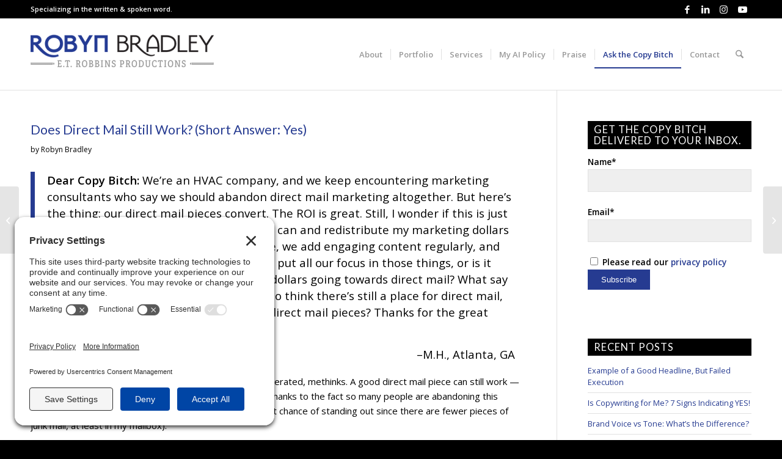

--- FILE ---
content_type: text/html; charset=UTF-8
request_url: https://etrobbins.com/recent-snail-mail-that-caught-my-attention/
body_size: 84645
content:
<!DOCTYPE html>
<html dir="ltr" lang="en-US" prefix="og: https://ogp.me/ns#" class="html_stretched responsive av-preloader-disabled  html_header_top html_logo_left html_main_nav_header html_menu_right html_large html_header_sticky html_header_shrinking_disabled html_header_topbar_active html_mobile_menu_tablet html_header_searchicon html_content_align_center html_header_unstick_top_disabled html_header_stretch_disabled html_av-submenu-hidden html_av-submenu-display-click html_av-overlay-side html_av-overlay-side-classic html_av-submenu-noclone html_entry_id_642 av-cookies-no-cookie-consent av-no-preview av-default-lightbox html_text_menu_active av-mobile-menu-switch-default">
<head>
<meta charset="UTF-8" />
<meta name="robots" content="index, follow" />


<!-- mobile setting -->
<meta name="viewport" content="width=device-width, initial-scale=1">

<!-- Scripts/CSS and wp_head hook -->
<title>Does Direct Mail Still Work | Inbound vs. Outbound Marketing</title>

		<!-- All in One SEO 4.9.3 - aioseo.com -->
	<meta name="description" content="Does direct mail still work? Short answer: yes. And yes - even if you&#039;re a believer in inbound marketing. It doesn&#039;t need to be an either/or strategy." />
	<meta name="robots" content="max-image-preview:large" />
	<meta name="author" content="Robyn Bradley"/>
	<link rel="canonical" href="https://etrobbins.com/recent-snail-mail-that-caught-my-attention/" />
	<meta name="generator" content="All in One SEO (AIOSEO) 4.9.3" />
		<meta property="og:locale" content="en_US" />
		<meta property="og:site_name" content="E.T. Robbins Productions |" />
		<meta property="og:type" content="article" />
		<meta property="og:title" content="Does Direct Mail Still Work | Inbound vs. Outbound Marketing" />
		<meta property="og:description" content="Does direct mail still work? Short answer: yes. And yes - even if you&#039;re a believer in inbound marketing. It doesn&#039;t need to be an either/or strategy." />
		<meta property="og:url" content="https://etrobbins.com/recent-snail-mail-that-caught-my-attention/" />
		<meta property="article:published_time" content="2010-07-07T12:37:41+00:00" />
		<meta property="article:modified_time" content="2024-08-03T13:35:03+00:00" />
		<meta name="twitter:card" content="summary" />
		<meta name="twitter:title" content="Does Direct Mail Still Work | Inbound vs. Outbound Marketing" />
		<meta name="twitter:description" content="Does direct mail still work? Short answer: yes. And yes - even if you&#039;re a believer in inbound marketing. It doesn&#039;t need to be an either/or strategy." />
		<script type="application/ld+json" class="aioseo-schema">
			{"@context":"https:\/\/schema.org","@graph":[{"@type":"Article","@id":"https:\/\/etrobbins.com\/recent-snail-mail-that-caught-my-attention\/#article","name":"Does Direct Mail Still Work | Inbound vs. Outbound Marketing","headline":"Does Direct Mail Still Work? (Short Answer: Yes)","author":{"@id":"https:\/\/etrobbins.com\/author\/robynetrobbins-com\/#author"},"publisher":{"@id":"https:\/\/etrobbins.com\/#organization"},"datePublished":"2010-07-07T07:37:41-04:00","dateModified":"2024-08-03T09:35:03-04:00","inLanguage":"en-US","mainEntityOfPage":{"@id":"https:\/\/etrobbins.com\/recent-snail-mail-that-caught-my-attention\/#webpage"},"isPartOf":{"@id":"https:\/\/etrobbins.com\/recent-snail-mail-that-caught-my-attention\/#webpage"},"articleSection":"Copywriting, Direct Mail Copywriting, Dumb-Ass Marketing, Marketing, Smart Marketing, Advertising and Marketing, Direct Mail, Direct marketing, Marketing"},{"@type":"BreadcrumbList","@id":"https:\/\/etrobbins.com\/recent-snail-mail-that-caught-my-attention\/#breadcrumblist","itemListElement":[{"@type":"ListItem","@id":"https:\/\/etrobbins.com#listItem","position":1,"name":"Home","item":"https:\/\/etrobbins.com","nextItem":{"@type":"ListItem","@id":"https:\/\/etrobbins.com\/category\/copywriting\/#listItem","name":"Copywriting"}},{"@type":"ListItem","@id":"https:\/\/etrobbins.com\/category\/copywriting\/#listItem","position":2,"name":"Copywriting","item":"https:\/\/etrobbins.com\/category\/copywriting\/","nextItem":{"@type":"ListItem","@id":"https:\/\/etrobbins.com\/recent-snail-mail-that-caught-my-attention\/#listItem","name":"Does Direct Mail Still Work? (Short Answer: Yes)"},"previousItem":{"@type":"ListItem","@id":"https:\/\/etrobbins.com#listItem","name":"Home"}},{"@type":"ListItem","@id":"https:\/\/etrobbins.com\/recent-snail-mail-that-caught-my-attention\/#listItem","position":3,"name":"Does Direct Mail Still Work? (Short Answer: Yes)","previousItem":{"@type":"ListItem","@id":"https:\/\/etrobbins.com\/category\/copywriting\/#listItem","name":"Copywriting"}}]},{"@type":"Organization","@id":"https:\/\/etrobbins.com\/#organization","name":"E.T. Robbins Productions","url":"https:\/\/etrobbins.com\/"},{"@type":"Person","@id":"https:\/\/etrobbins.com\/author\/robynetrobbins-com\/#author","url":"https:\/\/etrobbins.com\/author\/robynetrobbins-com\/","name":"Robyn Bradley","image":{"@type":"ImageObject","@id":"https:\/\/etrobbins.com\/recent-snail-mail-that-caught-my-attention\/#authorImage","url":"https:\/\/secure.gravatar.com\/avatar\/9418fac64ec6e2aa04ac19d1974aeca2e1f4a736d1518bdf2902ef3ac1bd9be3?s=96&d=mm&r=g","width":96,"height":96,"caption":"Robyn Bradley"}},{"@type":"WebPage","@id":"https:\/\/etrobbins.com\/recent-snail-mail-that-caught-my-attention\/#webpage","url":"https:\/\/etrobbins.com\/recent-snail-mail-that-caught-my-attention\/","name":"Does Direct Mail Still Work | Inbound vs. Outbound Marketing","description":"Does direct mail still work? Short answer: yes. And yes - even if you're a believer in inbound marketing. It doesn't need to be an either\/or strategy.","inLanguage":"en-US","isPartOf":{"@id":"https:\/\/etrobbins.com\/#website"},"breadcrumb":{"@id":"https:\/\/etrobbins.com\/recent-snail-mail-that-caught-my-attention\/#breadcrumblist"},"author":{"@id":"https:\/\/etrobbins.com\/author\/robynetrobbins-com\/#author"},"creator":{"@id":"https:\/\/etrobbins.com\/author\/robynetrobbins-com\/#author"},"datePublished":"2010-07-07T07:37:41-04:00","dateModified":"2024-08-03T09:35:03-04:00"},{"@type":"WebSite","@id":"https:\/\/etrobbins.com\/#website","url":"https:\/\/etrobbins.com\/","name":"E.T. Robbins Productions","inLanguage":"en-US","publisher":{"@id":"https:\/\/etrobbins.com\/#organization"}}]}
		</script>
		<!-- All in One SEO -->

<link rel="alternate" type="application/rss+xml" title="E.T. Robbins Productions &raquo; Feed" href="https://etrobbins.com/feed/" />
<link rel="alternate" title="oEmbed (JSON)" type="application/json+oembed" href="https://etrobbins.com/wp-json/oembed/1.0/embed?url=https%3A%2F%2Fetrobbins.com%2Frecent-snail-mail-that-caught-my-attention%2F" />
<link rel="alternate" title="oEmbed (XML)" type="text/xml+oembed" href="https://etrobbins.com/wp-json/oembed/1.0/embed?url=https%3A%2F%2Fetrobbins.com%2Frecent-snail-mail-that-caught-my-attention%2F&#038;format=xml" />
		<!-- This site uses the Google Analytics by ExactMetrics plugin v8.11.1 - Using Analytics tracking - https://www.exactmetrics.com/ -->
		<!-- Note: ExactMetrics is not currently configured on this site. The site owner needs to authenticate with Google Analytics in the ExactMetrics settings panel. -->
					<!-- No tracking code set -->
				<!-- / Google Analytics by ExactMetrics -->
		
<!-- google webfont font replacement -->

			<script type='text/javascript'>

				(function() {

					/*	check if webfonts are disabled by user setting via cookie - or user must opt in.	*/
					var html = document.getElementsByTagName('html')[0];
					var cookie_check = html.className.indexOf('av-cookies-needs-opt-in') >= 0 || html.className.indexOf('av-cookies-can-opt-out') >= 0;
					var allow_continue = true;
					var silent_accept_cookie = html.className.indexOf('av-cookies-user-silent-accept') >= 0;

					if( cookie_check && ! silent_accept_cookie )
					{
						if( ! document.cookie.match(/aviaCookieConsent/) || html.className.indexOf('av-cookies-session-refused') >= 0 )
						{
							allow_continue = false;
						}
						else
						{
							if( ! document.cookie.match(/aviaPrivacyRefuseCookiesHideBar/) )
							{
								allow_continue = false;
							}
							else if( ! document.cookie.match(/aviaPrivacyEssentialCookiesEnabled/) )
							{
								allow_continue = false;
							}
							else if( document.cookie.match(/aviaPrivacyGoogleWebfontsDisabled/) )
							{
								allow_continue = false;
							}
						}
					}

					if( allow_continue )
					{
						var f = document.createElement('link');

						f.type 	= 'text/css';
						f.rel 	= 'stylesheet';
						f.href 	= 'https://fonts.googleapis.com/css?family=Lato:300,400,700%7COpen+Sans:400,600&display=auto';
						f.id 	= 'avia-google-webfont';

						document.getElementsByTagName('head')[0].appendChild(f);
					}
				})();

			</script>
			<style id='wp-img-auto-sizes-contain-inline-css' type='text/css'>
img:is([sizes=auto i],[sizes^="auto," i]){contain-intrinsic-size:3000px 1500px}
/*# sourceURL=wp-img-auto-sizes-contain-inline-css */
</style>
<style id='wp-emoji-styles-inline-css' type='text/css'>

	img.wp-smiley, img.emoji {
		display: inline !important;
		border: none !important;
		box-shadow: none !important;
		height: 1em !important;
		width: 1em !important;
		margin: 0 0.07em !important;
		vertical-align: -0.1em !important;
		background: none !important;
		padding: 0 !important;
	}
/*# sourceURL=wp-emoji-styles-inline-css */
</style>
<style id='wp-block-library-inline-css' type='text/css'>
:root{--wp-block-synced-color:#7a00df;--wp-block-synced-color--rgb:122,0,223;--wp-bound-block-color:var(--wp-block-synced-color);--wp-editor-canvas-background:#ddd;--wp-admin-theme-color:#007cba;--wp-admin-theme-color--rgb:0,124,186;--wp-admin-theme-color-darker-10:#006ba1;--wp-admin-theme-color-darker-10--rgb:0,107,160.5;--wp-admin-theme-color-darker-20:#005a87;--wp-admin-theme-color-darker-20--rgb:0,90,135;--wp-admin-border-width-focus:2px}@media (min-resolution:192dpi){:root{--wp-admin-border-width-focus:1.5px}}.wp-element-button{cursor:pointer}:root .has-very-light-gray-background-color{background-color:#eee}:root .has-very-dark-gray-background-color{background-color:#313131}:root .has-very-light-gray-color{color:#eee}:root .has-very-dark-gray-color{color:#313131}:root .has-vivid-green-cyan-to-vivid-cyan-blue-gradient-background{background:linear-gradient(135deg,#00d084,#0693e3)}:root .has-purple-crush-gradient-background{background:linear-gradient(135deg,#34e2e4,#4721fb 50%,#ab1dfe)}:root .has-hazy-dawn-gradient-background{background:linear-gradient(135deg,#faaca8,#dad0ec)}:root .has-subdued-olive-gradient-background{background:linear-gradient(135deg,#fafae1,#67a671)}:root .has-atomic-cream-gradient-background{background:linear-gradient(135deg,#fdd79a,#004a59)}:root .has-nightshade-gradient-background{background:linear-gradient(135deg,#330968,#31cdcf)}:root .has-midnight-gradient-background{background:linear-gradient(135deg,#020381,#2874fc)}:root{--wp--preset--font-size--normal:16px;--wp--preset--font-size--huge:42px}.has-regular-font-size{font-size:1em}.has-larger-font-size{font-size:2.625em}.has-normal-font-size{font-size:var(--wp--preset--font-size--normal)}.has-huge-font-size{font-size:var(--wp--preset--font-size--huge)}.has-text-align-center{text-align:center}.has-text-align-left{text-align:left}.has-text-align-right{text-align:right}.has-fit-text{white-space:nowrap!important}#end-resizable-editor-section{display:none}.aligncenter{clear:both}.items-justified-left{justify-content:flex-start}.items-justified-center{justify-content:center}.items-justified-right{justify-content:flex-end}.items-justified-space-between{justify-content:space-between}.screen-reader-text{border:0;clip-path:inset(50%);height:1px;margin:-1px;overflow:hidden;padding:0;position:absolute;width:1px;word-wrap:normal!important}.screen-reader-text:focus{background-color:#ddd;clip-path:none;color:#444;display:block;font-size:1em;height:auto;left:5px;line-height:normal;padding:15px 23px 14px;text-decoration:none;top:5px;width:auto;z-index:100000}html :where(.has-border-color){border-style:solid}html :where([style*=border-top-color]){border-top-style:solid}html :where([style*=border-right-color]){border-right-style:solid}html :where([style*=border-bottom-color]){border-bottom-style:solid}html :where([style*=border-left-color]){border-left-style:solid}html :where([style*=border-width]){border-style:solid}html :where([style*=border-top-width]){border-top-style:solid}html :where([style*=border-right-width]){border-right-style:solid}html :where([style*=border-bottom-width]){border-bottom-style:solid}html :where([style*=border-left-width]){border-left-style:solid}html :where(img[class*=wp-image-]){height:auto;max-width:100%}:where(figure){margin:0 0 1em}html :where(.is-position-sticky){--wp-admin--admin-bar--position-offset:var(--wp-admin--admin-bar--height,0px)}@media screen and (max-width:600px){html :where(.is-position-sticky){--wp-admin--admin-bar--position-offset:0px}}

/*# sourceURL=wp-block-library-inline-css */
</style><style id='global-styles-inline-css' type='text/css'>
:root{--wp--preset--aspect-ratio--square: 1;--wp--preset--aspect-ratio--4-3: 4/3;--wp--preset--aspect-ratio--3-4: 3/4;--wp--preset--aspect-ratio--3-2: 3/2;--wp--preset--aspect-ratio--2-3: 2/3;--wp--preset--aspect-ratio--16-9: 16/9;--wp--preset--aspect-ratio--9-16: 9/16;--wp--preset--color--black: #000000;--wp--preset--color--cyan-bluish-gray: #abb8c3;--wp--preset--color--white: #ffffff;--wp--preset--color--pale-pink: #f78da7;--wp--preset--color--vivid-red: #cf2e2e;--wp--preset--color--luminous-vivid-orange: #ff6900;--wp--preset--color--luminous-vivid-amber: #fcb900;--wp--preset--color--light-green-cyan: #7bdcb5;--wp--preset--color--vivid-green-cyan: #00d084;--wp--preset--color--pale-cyan-blue: #8ed1fc;--wp--preset--color--vivid-cyan-blue: #0693e3;--wp--preset--color--vivid-purple: #9b51e0;--wp--preset--color--metallic-red: #b02b2c;--wp--preset--color--maximum-yellow-red: #edae44;--wp--preset--color--yellow-sun: #eeee22;--wp--preset--color--palm-leaf: #83a846;--wp--preset--color--aero: #7bb0e7;--wp--preset--color--old-lavender: #745f7e;--wp--preset--color--steel-teal: #5f8789;--wp--preset--color--raspberry-pink: #d65799;--wp--preset--color--medium-turquoise: #4ecac2;--wp--preset--gradient--vivid-cyan-blue-to-vivid-purple: linear-gradient(135deg,rgb(6,147,227) 0%,rgb(155,81,224) 100%);--wp--preset--gradient--light-green-cyan-to-vivid-green-cyan: linear-gradient(135deg,rgb(122,220,180) 0%,rgb(0,208,130) 100%);--wp--preset--gradient--luminous-vivid-amber-to-luminous-vivid-orange: linear-gradient(135deg,rgb(252,185,0) 0%,rgb(255,105,0) 100%);--wp--preset--gradient--luminous-vivid-orange-to-vivid-red: linear-gradient(135deg,rgb(255,105,0) 0%,rgb(207,46,46) 100%);--wp--preset--gradient--very-light-gray-to-cyan-bluish-gray: linear-gradient(135deg,rgb(238,238,238) 0%,rgb(169,184,195) 100%);--wp--preset--gradient--cool-to-warm-spectrum: linear-gradient(135deg,rgb(74,234,220) 0%,rgb(151,120,209) 20%,rgb(207,42,186) 40%,rgb(238,44,130) 60%,rgb(251,105,98) 80%,rgb(254,248,76) 100%);--wp--preset--gradient--blush-light-purple: linear-gradient(135deg,rgb(255,206,236) 0%,rgb(152,150,240) 100%);--wp--preset--gradient--blush-bordeaux: linear-gradient(135deg,rgb(254,205,165) 0%,rgb(254,45,45) 50%,rgb(107,0,62) 100%);--wp--preset--gradient--luminous-dusk: linear-gradient(135deg,rgb(255,203,112) 0%,rgb(199,81,192) 50%,rgb(65,88,208) 100%);--wp--preset--gradient--pale-ocean: linear-gradient(135deg,rgb(255,245,203) 0%,rgb(182,227,212) 50%,rgb(51,167,181) 100%);--wp--preset--gradient--electric-grass: linear-gradient(135deg,rgb(202,248,128) 0%,rgb(113,206,126) 100%);--wp--preset--gradient--midnight: linear-gradient(135deg,rgb(2,3,129) 0%,rgb(40,116,252) 100%);--wp--preset--font-size--small: 1rem;--wp--preset--font-size--medium: 1.125rem;--wp--preset--font-size--large: 1.75rem;--wp--preset--font-size--x-large: clamp(1.75rem, 3vw, 2.25rem);--wp--preset--spacing--20: 0.44rem;--wp--preset--spacing--30: 0.67rem;--wp--preset--spacing--40: 1rem;--wp--preset--spacing--50: 1.5rem;--wp--preset--spacing--60: 2.25rem;--wp--preset--spacing--70: 3.38rem;--wp--preset--spacing--80: 5.06rem;--wp--preset--shadow--natural: 6px 6px 9px rgba(0, 0, 0, 0.2);--wp--preset--shadow--deep: 12px 12px 50px rgba(0, 0, 0, 0.4);--wp--preset--shadow--sharp: 6px 6px 0px rgba(0, 0, 0, 0.2);--wp--preset--shadow--outlined: 6px 6px 0px -3px rgb(255, 255, 255), 6px 6px rgb(0, 0, 0);--wp--preset--shadow--crisp: 6px 6px 0px rgb(0, 0, 0);}:root { --wp--style--global--content-size: 800px;--wp--style--global--wide-size: 1130px; }:where(body) { margin: 0; }.wp-site-blocks > .alignleft { float: left; margin-right: 2em; }.wp-site-blocks > .alignright { float: right; margin-left: 2em; }.wp-site-blocks > .aligncenter { justify-content: center; margin-left: auto; margin-right: auto; }:where(.is-layout-flex){gap: 0.5em;}:where(.is-layout-grid){gap: 0.5em;}.is-layout-flow > .alignleft{float: left;margin-inline-start: 0;margin-inline-end: 2em;}.is-layout-flow > .alignright{float: right;margin-inline-start: 2em;margin-inline-end: 0;}.is-layout-flow > .aligncenter{margin-left: auto !important;margin-right: auto !important;}.is-layout-constrained > .alignleft{float: left;margin-inline-start: 0;margin-inline-end: 2em;}.is-layout-constrained > .alignright{float: right;margin-inline-start: 2em;margin-inline-end: 0;}.is-layout-constrained > .aligncenter{margin-left: auto !important;margin-right: auto !important;}.is-layout-constrained > :where(:not(.alignleft):not(.alignright):not(.alignfull)){max-width: var(--wp--style--global--content-size);margin-left: auto !important;margin-right: auto !important;}.is-layout-constrained > .alignwide{max-width: var(--wp--style--global--wide-size);}body .is-layout-flex{display: flex;}.is-layout-flex{flex-wrap: wrap;align-items: center;}.is-layout-flex > :is(*, div){margin: 0;}body .is-layout-grid{display: grid;}.is-layout-grid > :is(*, div){margin: 0;}body{padding-top: 0px;padding-right: 0px;padding-bottom: 0px;padding-left: 0px;}a:where(:not(.wp-element-button)){text-decoration: underline;}:root :where(.wp-element-button, .wp-block-button__link){background-color: #32373c;border-width: 0;color: #fff;font-family: inherit;font-size: inherit;font-style: inherit;font-weight: inherit;letter-spacing: inherit;line-height: inherit;padding-top: calc(0.667em + 2px);padding-right: calc(1.333em + 2px);padding-bottom: calc(0.667em + 2px);padding-left: calc(1.333em + 2px);text-decoration: none;text-transform: inherit;}.has-black-color{color: var(--wp--preset--color--black) !important;}.has-cyan-bluish-gray-color{color: var(--wp--preset--color--cyan-bluish-gray) !important;}.has-white-color{color: var(--wp--preset--color--white) !important;}.has-pale-pink-color{color: var(--wp--preset--color--pale-pink) !important;}.has-vivid-red-color{color: var(--wp--preset--color--vivid-red) !important;}.has-luminous-vivid-orange-color{color: var(--wp--preset--color--luminous-vivid-orange) !important;}.has-luminous-vivid-amber-color{color: var(--wp--preset--color--luminous-vivid-amber) !important;}.has-light-green-cyan-color{color: var(--wp--preset--color--light-green-cyan) !important;}.has-vivid-green-cyan-color{color: var(--wp--preset--color--vivid-green-cyan) !important;}.has-pale-cyan-blue-color{color: var(--wp--preset--color--pale-cyan-blue) !important;}.has-vivid-cyan-blue-color{color: var(--wp--preset--color--vivid-cyan-blue) !important;}.has-vivid-purple-color{color: var(--wp--preset--color--vivid-purple) !important;}.has-metallic-red-color{color: var(--wp--preset--color--metallic-red) !important;}.has-maximum-yellow-red-color{color: var(--wp--preset--color--maximum-yellow-red) !important;}.has-yellow-sun-color{color: var(--wp--preset--color--yellow-sun) !important;}.has-palm-leaf-color{color: var(--wp--preset--color--palm-leaf) !important;}.has-aero-color{color: var(--wp--preset--color--aero) !important;}.has-old-lavender-color{color: var(--wp--preset--color--old-lavender) !important;}.has-steel-teal-color{color: var(--wp--preset--color--steel-teal) !important;}.has-raspberry-pink-color{color: var(--wp--preset--color--raspberry-pink) !important;}.has-medium-turquoise-color{color: var(--wp--preset--color--medium-turquoise) !important;}.has-black-background-color{background-color: var(--wp--preset--color--black) !important;}.has-cyan-bluish-gray-background-color{background-color: var(--wp--preset--color--cyan-bluish-gray) !important;}.has-white-background-color{background-color: var(--wp--preset--color--white) !important;}.has-pale-pink-background-color{background-color: var(--wp--preset--color--pale-pink) !important;}.has-vivid-red-background-color{background-color: var(--wp--preset--color--vivid-red) !important;}.has-luminous-vivid-orange-background-color{background-color: var(--wp--preset--color--luminous-vivid-orange) !important;}.has-luminous-vivid-amber-background-color{background-color: var(--wp--preset--color--luminous-vivid-amber) !important;}.has-light-green-cyan-background-color{background-color: var(--wp--preset--color--light-green-cyan) !important;}.has-vivid-green-cyan-background-color{background-color: var(--wp--preset--color--vivid-green-cyan) !important;}.has-pale-cyan-blue-background-color{background-color: var(--wp--preset--color--pale-cyan-blue) !important;}.has-vivid-cyan-blue-background-color{background-color: var(--wp--preset--color--vivid-cyan-blue) !important;}.has-vivid-purple-background-color{background-color: var(--wp--preset--color--vivid-purple) !important;}.has-metallic-red-background-color{background-color: var(--wp--preset--color--metallic-red) !important;}.has-maximum-yellow-red-background-color{background-color: var(--wp--preset--color--maximum-yellow-red) !important;}.has-yellow-sun-background-color{background-color: var(--wp--preset--color--yellow-sun) !important;}.has-palm-leaf-background-color{background-color: var(--wp--preset--color--palm-leaf) !important;}.has-aero-background-color{background-color: var(--wp--preset--color--aero) !important;}.has-old-lavender-background-color{background-color: var(--wp--preset--color--old-lavender) !important;}.has-steel-teal-background-color{background-color: var(--wp--preset--color--steel-teal) !important;}.has-raspberry-pink-background-color{background-color: var(--wp--preset--color--raspberry-pink) !important;}.has-medium-turquoise-background-color{background-color: var(--wp--preset--color--medium-turquoise) !important;}.has-black-border-color{border-color: var(--wp--preset--color--black) !important;}.has-cyan-bluish-gray-border-color{border-color: var(--wp--preset--color--cyan-bluish-gray) !important;}.has-white-border-color{border-color: var(--wp--preset--color--white) !important;}.has-pale-pink-border-color{border-color: var(--wp--preset--color--pale-pink) !important;}.has-vivid-red-border-color{border-color: var(--wp--preset--color--vivid-red) !important;}.has-luminous-vivid-orange-border-color{border-color: var(--wp--preset--color--luminous-vivid-orange) !important;}.has-luminous-vivid-amber-border-color{border-color: var(--wp--preset--color--luminous-vivid-amber) !important;}.has-light-green-cyan-border-color{border-color: var(--wp--preset--color--light-green-cyan) !important;}.has-vivid-green-cyan-border-color{border-color: var(--wp--preset--color--vivid-green-cyan) !important;}.has-pale-cyan-blue-border-color{border-color: var(--wp--preset--color--pale-cyan-blue) !important;}.has-vivid-cyan-blue-border-color{border-color: var(--wp--preset--color--vivid-cyan-blue) !important;}.has-vivid-purple-border-color{border-color: var(--wp--preset--color--vivid-purple) !important;}.has-metallic-red-border-color{border-color: var(--wp--preset--color--metallic-red) !important;}.has-maximum-yellow-red-border-color{border-color: var(--wp--preset--color--maximum-yellow-red) !important;}.has-yellow-sun-border-color{border-color: var(--wp--preset--color--yellow-sun) !important;}.has-palm-leaf-border-color{border-color: var(--wp--preset--color--palm-leaf) !important;}.has-aero-border-color{border-color: var(--wp--preset--color--aero) !important;}.has-old-lavender-border-color{border-color: var(--wp--preset--color--old-lavender) !important;}.has-steel-teal-border-color{border-color: var(--wp--preset--color--steel-teal) !important;}.has-raspberry-pink-border-color{border-color: var(--wp--preset--color--raspberry-pink) !important;}.has-medium-turquoise-border-color{border-color: var(--wp--preset--color--medium-turquoise) !important;}.has-vivid-cyan-blue-to-vivid-purple-gradient-background{background: var(--wp--preset--gradient--vivid-cyan-blue-to-vivid-purple) !important;}.has-light-green-cyan-to-vivid-green-cyan-gradient-background{background: var(--wp--preset--gradient--light-green-cyan-to-vivid-green-cyan) !important;}.has-luminous-vivid-amber-to-luminous-vivid-orange-gradient-background{background: var(--wp--preset--gradient--luminous-vivid-amber-to-luminous-vivid-orange) !important;}.has-luminous-vivid-orange-to-vivid-red-gradient-background{background: var(--wp--preset--gradient--luminous-vivid-orange-to-vivid-red) !important;}.has-very-light-gray-to-cyan-bluish-gray-gradient-background{background: var(--wp--preset--gradient--very-light-gray-to-cyan-bluish-gray) !important;}.has-cool-to-warm-spectrum-gradient-background{background: var(--wp--preset--gradient--cool-to-warm-spectrum) !important;}.has-blush-light-purple-gradient-background{background: var(--wp--preset--gradient--blush-light-purple) !important;}.has-blush-bordeaux-gradient-background{background: var(--wp--preset--gradient--blush-bordeaux) !important;}.has-luminous-dusk-gradient-background{background: var(--wp--preset--gradient--luminous-dusk) !important;}.has-pale-ocean-gradient-background{background: var(--wp--preset--gradient--pale-ocean) !important;}.has-electric-grass-gradient-background{background: var(--wp--preset--gradient--electric-grass) !important;}.has-midnight-gradient-background{background: var(--wp--preset--gradient--midnight) !important;}.has-small-font-size{font-size: var(--wp--preset--font-size--small) !important;}.has-medium-font-size{font-size: var(--wp--preset--font-size--medium) !important;}.has-large-font-size{font-size: var(--wp--preset--font-size--large) !important;}.has-x-large-font-size{font-size: var(--wp--preset--font-size--x-large) !important;}
/*# sourceURL=global-styles-inline-css */
</style>

<link rel='stylesheet' id='email-subscribers-css' href='https://etrobbins.com/website/wp-content/plugins/email-subscribers/lite/public/css/email-subscribers-public.css?ver=5.9.14' type='text/css' media='all' />
<link rel='stylesheet' id='kamn-css-iconlist-css' href='https://etrobbins.com/website/wp-content/plugins/icon-list/icon-list.css?ver=6.9' type='text/css' media='all' />
<link rel='stylesheet' id='wpzoom-social-icons-socicon-css' href='https://etrobbins.com/website/wp-content/plugins/social-icons-widget-by-wpzoom/assets/css/wpzoom-socicon.css?ver=1768491133' type='text/css' media='all' />
<link rel='stylesheet' id='wpzoom-social-icons-genericons-css' href='https://etrobbins.com/website/wp-content/plugins/social-icons-widget-by-wpzoom/assets/css/genericons.css?ver=1768491133' type='text/css' media='all' />
<link rel='stylesheet' id='wpzoom-social-icons-academicons-css' href='https://etrobbins.com/website/wp-content/plugins/social-icons-widget-by-wpzoom/assets/css/academicons.min.css?ver=1768491133' type='text/css' media='all' />
<link rel='stylesheet' id='wpzoom-social-icons-font-awesome-3-css' href='https://etrobbins.com/website/wp-content/plugins/social-icons-widget-by-wpzoom/assets/css/font-awesome-3.min.css?ver=1768491133' type='text/css' media='all' />
<link rel='stylesheet' id='dashicons-css' href='https://etrobbins.com/website/wp-includes/css/dashicons.min.css?ver=6.9' type='text/css' media='all' />
<link rel='stylesheet' id='wpzoom-social-icons-styles-css' href='https://etrobbins.com/website/wp-content/plugins/social-icons-widget-by-wpzoom/assets/css/wpzoom-social-icons-styles.css?ver=1768491133' type='text/css' media='all' />
<link rel='stylesheet' id='kamn-iconlist-css-fontawesome-css' href='https://etrobbins.com/website/wp-content/plugins/icon-list/lib/css/font-awesome.css?ver=6.9' type='text/css' media='all' />
<link rel='preload' as='font'  id='wpzoom-social-icons-font-academicons-woff2-css' href='https://etrobbins.com/website/wp-content/plugins/social-icons-widget-by-wpzoom/assets/font/academicons.woff2?v=1.9.2'  type='font/woff2' crossorigin />
<link rel='preload' as='font'  id='wpzoom-social-icons-font-fontawesome-3-woff2-css' href='https://etrobbins.com/website/wp-content/plugins/social-icons-widget-by-wpzoom/assets/font/fontawesome-webfont.woff2?v=4.7.0'  type='font/woff2' crossorigin />
<link rel='preload' as='font'  id='wpzoom-social-icons-font-genericons-woff-css' href='https://etrobbins.com/website/wp-content/plugins/social-icons-widget-by-wpzoom/assets/font/Genericons.woff'  type='font/woff' crossorigin />
<link rel='preload' as='font'  id='wpzoom-social-icons-font-socicon-woff2-css' href='https://etrobbins.com/website/wp-content/plugins/social-icons-widget-by-wpzoom/assets/font/socicon.woff2?v=4.5.4'  type='font/woff2' crossorigin />
<link rel='stylesheet' id='avia-merged-styles-css' href='https://etrobbins.com/website/wp-content/uploads/dynamic_avia/avia-merged-styles-2fab464d6dcbb8074f0ed84ddf2202dd---696f9ffae1424.css' type='text/css' media='all' />
<script type="text/javascript" src="https://etrobbins.com/website/wp-includes/js/jquery/jquery.min.js?ver=3.7.1" id="jquery-core-js"></script>
<script type="text/javascript" src="https://etrobbins.com/website/wp-includes/js/jquery/jquery-migrate.min.js?ver=3.4.1" id="jquery-migrate-js"></script>
<script type="text/javascript" src="https://etrobbins.com/website/wp-content/uploads/dynamic_avia/avia-head-scripts-f43d790a05b3dd3eb3fe0020ddf19c48---696f9ffae896e.js" id="avia-head-scripts-js"></script>
<link rel="https://api.w.org/" href="https://etrobbins.com/wp-json/" /><link rel="alternate" title="JSON" type="application/json" href="https://etrobbins.com/wp-json/wp/v2/posts/642" /><link rel="EditURI" type="application/rsd+xml" title="RSD" href="https://etrobbins.com/website/xmlrpc.php?rsd" />
<link rel='shortlink' href='https://etrobbins.com/?p=642' />
<link rel="preconnect" href="//privacy-proxy.usercentrics.eu">
<link rel="preload" href="//privacy-proxy.usercentrics.eu/latest/uc-block.bundle.js" as="script">
<script type="application/javascript" src=https://privacy-proxy.usercentrics.eu/latest/uc-block.bundle.js></script>
<script id="usercentrics-cmp" src=https://app.usercentrics.eu/browser-ui/latest/loader.js data-settings-id="m4t33yfj1Rb8rq"  async></script>

<script async src="https://pagead2.googlesyndication.com/pagead/js/adsbygoogle.js?client=ca-pub-9069281330832955"
     crossorigin="anonymous"></script>
	<link rel="apple-touch-icon" href="" type="image/png">
	
<link rel="icon" href="https://etrobbins.com/website/wp-content/uploads/2019/08/E.T.-Robbins-Productions-icon.png" type="image/png">
<!--[if lt IE 9]><script src="https://etrobbins.com/website/wp-content/themes/enfold/js/html5shiv.js"></script><![endif]--><link rel="profile" href="https://gmpg.org/xfn/11" />
<link rel="alternate" type="application/rss+xml" title="E.T. Robbins Productions RSS2 Feed" href="https://etrobbins.com/feed/" />
<link rel="pingback" href="https://etrobbins.com/website/xmlrpc.php" />

<!-- To speed up the rendering and to display the site as fast as possible to the user we include some styles and scripts for above the fold content inline -->
<script type="text/javascript">'use strict';var avia_is_mobile=!1;if(/Android|webOS|iPhone|iPad|iPod|BlackBerry|IEMobile|Opera Mini/i.test(navigator.userAgent)&&'ontouchstart' in document.documentElement){avia_is_mobile=!0;document.documentElement.className+=' avia_mobile '}
else{document.documentElement.className+=' avia_desktop '};document.documentElement.className+=' js_active ';(function(){var e=['-webkit-','-moz-','-ms-',''],n='',o=!1,a=!1;for(var t in e){if(e[t]+'transform' in document.documentElement.style){o=!0;n=e[t]+'transform'};if(e[t]+'perspective' in document.documentElement.style){a=!0}};if(o){document.documentElement.className+=' avia_transform '};if(a){document.documentElement.className+=' avia_transform3d '};if(typeof document.getElementsByClassName=='function'&&typeof document.documentElement.getBoundingClientRect=='function'&&avia_is_mobile==!1){if(n&&window.innerHeight>0){setTimeout(function(){var e=0,o={},a=0,t=document.getElementsByClassName('av-parallax'),i=window.pageYOffset||document.documentElement.scrollTop;for(e=0;e<t.length;e++){t[e].style.top='0px';o=t[e].getBoundingClientRect();a=Math.ceil((window.innerHeight+i-o.top)*0.3);t[e].style[n]='translate(0px, '+a+'px)';t[e].style.top='auto';t[e].className+=' enabled-parallax '}},50)}}})();</script><style type="text/css">
		@font-face {font-family: 'entypo-fontello-enfold'; font-weight: normal; font-style: normal; font-display: auto;
		src: url('https://etrobbins.com/website/wp-content/themes/enfold/config-templatebuilder/avia-template-builder/assets/fonts/entypo-fontello-enfold/entypo-fontello-enfold.woff2') format('woff2'),
		url('https://etrobbins.com/website/wp-content/themes/enfold/config-templatebuilder/avia-template-builder/assets/fonts/entypo-fontello-enfold/entypo-fontello-enfold.woff') format('woff'),
		url('https://etrobbins.com/website/wp-content/themes/enfold/config-templatebuilder/avia-template-builder/assets/fonts/entypo-fontello-enfold/entypo-fontello-enfold.ttf') format('truetype'),
		url('https://etrobbins.com/website/wp-content/themes/enfold/config-templatebuilder/avia-template-builder/assets/fonts/entypo-fontello-enfold/entypo-fontello-enfold.svg#entypo-fontello-enfold') format('svg'),
		url('https://etrobbins.com/website/wp-content/themes/enfold/config-templatebuilder/avia-template-builder/assets/fonts/entypo-fontello-enfold/entypo-fontello-enfold.eot'),
		url('https://etrobbins.com/website/wp-content/themes/enfold/config-templatebuilder/avia-template-builder/assets/fonts/entypo-fontello-enfold/entypo-fontello-enfold.eot?#iefix') format('embedded-opentype');
		}

		#top .avia-font-entypo-fontello-enfold, body .avia-font-entypo-fontello-enfold, html body [data-av_iconfont='entypo-fontello-enfold']:before{ font-family: 'entypo-fontello-enfold'; }
		
		@font-face {font-family: 'entypo-fontello'; font-weight: normal; font-style: normal; font-display: auto;
		src: url('https://etrobbins.com/website/wp-content/themes/enfold/config-templatebuilder/avia-template-builder/assets/fonts/entypo-fontello/entypo-fontello.woff2') format('woff2'),
		url('https://etrobbins.com/website/wp-content/themes/enfold/config-templatebuilder/avia-template-builder/assets/fonts/entypo-fontello/entypo-fontello.woff') format('woff'),
		url('https://etrobbins.com/website/wp-content/themes/enfold/config-templatebuilder/avia-template-builder/assets/fonts/entypo-fontello/entypo-fontello.ttf') format('truetype'),
		url('https://etrobbins.com/website/wp-content/themes/enfold/config-templatebuilder/avia-template-builder/assets/fonts/entypo-fontello/entypo-fontello.svg#entypo-fontello') format('svg'),
		url('https://etrobbins.com/website/wp-content/themes/enfold/config-templatebuilder/avia-template-builder/assets/fonts/entypo-fontello/entypo-fontello.eot'),
		url('https://etrobbins.com/website/wp-content/themes/enfold/config-templatebuilder/avia-template-builder/assets/fonts/entypo-fontello/entypo-fontello.eot?#iefix') format('embedded-opentype');
		}

		#top .avia-font-entypo-fontello, body .avia-font-entypo-fontello, html body [data-av_iconfont='entypo-fontello']:before{ font-family: 'entypo-fontello'; }
		</style>

<!--
Debugging Info for Theme support: 

Theme: Enfold
Version: 7.1.3
Installed: enfold
AviaFramework Version: 5.6
AviaBuilder Version: 6.0
aviaElementManager Version: 1.0.1
- - - - - - - - - - -
ChildTheme: Enfold Child
ChildTheme Version: 1.0.0
ChildTheme Installed: enfold

- - - - - - - - - - -
ML:512-PU:111-PLA:14
WP:6.9
Compress: CSS:all theme files - JS:all theme files
Updates: enabled - token has changed and not verified
PLAu:14
-->
</head>

<body id="top" class="wp-singular post-template-default single single-post postid-642 single-format-standard wp-theme-enfold wp-child-theme-enfold-child stretched rtl_columns av-curtain-numeric lato open_sans  post-type-post category-copywriting category-direct-mail-copywriting category-dumb-ass-marketing category-marketing category-smart-marketing post_tag-advertising-and-marketing post_tag-direct-mail post_tag-direct-marketing post_tag-marketing avia-responsive-images-support" itemscope="itemscope" itemtype="https://schema.org/WebPage" >

	
	<div id='wrap_all'>

	
<header id='header' class='all_colors header_color light_bg_color  av_header_top av_logo_left av_main_nav_header av_menu_right av_large av_header_sticky av_header_shrinking_disabled av_header_stretch_disabled av_mobile_menu_tablet av_header_searchicon av_header_unstick_top_disabled av_seperator_small_border av_bottom_nav_disabled ' aria-label="Header" data-av_shrink_factor='50' role="banner" itemscope="itemscope" itemtype="https://schema.org/WPHeader" >

		<div id='header_meta' class='container_wrap container_wrap_meta  av_icon_active_right av_extra_header_active av_phone_active_left av_entry_id_642'>

			      <div class='container'>
			      <ul class='noLightbox social_bookmarks icon_count_4'><li class='social_bookmarks_facebook av-social-link-facebook social_icon_1 avia_social_iconfont'><a  target="_blank" aria-label="Link to Facebook" href='http://www.facebook.com/RobynBradleyWriter' data-av_icon='' data-av_iconfont='entypo-fontello' title="Link to Facebook" desc="Link to Facebook" title='Link to Facebook'><span class='avia_hidden_link_text'>Link to Facebook</span></a></li><li class='social_bookmarks_linkedin av-social-link-linkedin social_icon_2 avia_social_iconfont'><a  target="_blank" aria-label="Link to LinkedIn" href='https://www.linkedin.com/in/bostoncopywriter/' data-av_icon='' data-av_iconfont='entypo-fontello' title="Link to LinkedIn" desc="Link to LinkedIn" title='Link to LinkedIn'><span class='avia_hidden_link_text'>Link to LinkedIn</span></a></li><li class='social_bookmarks_instagram av-social-link-instagram social_icon_3 avia_social_iconfont'><a  target="_blank" aria-label="Link to Instagram" href='https://www.instagram.com/robynbradleywriter/' data-av_icon='' data-av_iconfont='entypo-fontello' title="Link to Instagram" desc="Link to Instagram" title='Link to Instagram'><span class='avia_hidden_link_text'>Link to Instagram</span></a></li><li class='social_bookmarks_youtube av-social-link-youtube social_icon_4 avia_social_iconfont'><a  target="_blank" aria-label="Link to Youtube" href='https://www.youtube.com/@bostoncopywriter' data-av_icon='' data-av_iconfont='entypo-fontello' title="Link to Youtube" desc="Link to Youtube" title='Link to Youtube'><span class='avia_hidden_link_text'>Link to Youtube</span></a></li></ul><div class='phone-info '><div>Specializing in the written & spoken word.</div></div>			      </div>
		</div>

		<div  id='header_main' class='container_wrap container_wrap_logo'>

        <div class='container av-logo-container'><div class='inner-container'><span class='logo avia-standard-logo'><a href='https://etrobbins.com/' class='' aria-label='E.T. Robbins Productions' ><img src="https://etrobbins.com/website/wp-content/uploads/2017/04/robin-bradley-logo-300x105.png" height="100" width="300" alt='E.T. Robbins Productions' title='' /></a></span><nav class='main_menu' data-selectname='Select a page'  role="navigation" itemscope="itemscope" itemtype="https://schema.org/SiteNavigationElement" ><div class="avia-menu av-main-nav-wrap"><ul role="menu" class="menu av-main-nav" id="avia-menu"><li role="menuitem" id="menu-item-1385" class="menu-item menu-item-type-post_type menu-item-object-page menu-item-top-level menu-item-top-level-1"><a href="https://etrobbins.com/about-boston-freelance-copywriter-robyn-bradley/" itemprop="url" tabindex="0"><span class="avia-bullet"></span><span class="avia-menu-text">About</span><span class="avia-menu-fx"><span class="avia-arrow-wrap"><span class="avia-arrow"></span></span></span></a></li>
<li role="menuitem" id="menu-item-1387" class="menu-item menu-item-type-post_type menu-item-object-page menu-item-top-level menu-item-top-level-2"><a href="https://etrobbins.com/persuasive-copywriting-portfolio/" itemprop="url" tabindex="0"><span class="avia-bullet"></span><span class="avia-menu-text">Portfolio</span><span class="avia-menu-fx"><span class="avia-arrow-wrap"><span class="avia-arrow"></span></span></span></a></li>
<li role="menuitem" id="menu-item-1389" class="menu-item menu-item-type-post_type menu-item-object-page menu-item-top-level menu-item-top-level-3"><a href="https://etrobbins.com/content-marketing-services/" itemprop="url" tabindex="0"><span class="avia-bullet"></span><span class="avia-menu-text">Services</span><span class="avia-menu-fx"><span class="avia-arrow-wrap"><span class="avia-arrow"></span></span></span></a></li>
<li role="menuitem" id="menu-item-4443" class="menu-item menu-item-type-post_type menu-item-object-page menu-item-mega-parent  menu-item-top-level menu-item-top-level-4"><a href="https://etrobbins.com/my-ai-policy-ai-copywriting/" itemprop="url" tabindex="0"><span class="avia-bullet"></span><span class="avia-menu-text">My AI Policy</span><span class="avia-menu-fx"><span class="avia-arrow-wrap"><span class="avia-arrow"></span></span></span></a></li>
<li role="menuitem" id="menu-item-1391" class="menu-item menu-item-type-post_type menu-item-object-page menu-item-top-level menu-item-top-level-5"><a href="https://etrobbins.com/copywriting-testimonials/" itemprop="url" tabindex="0"><span class="avia-bullet"></span><span class="avia-menu-text">Praise</span><span class="avia-menu-fx"><span class="avia-arrow-wrap"><span class="avia-arrow"></span></span></span></a></li>
<li role="menuitem" id="menu-item-1795" class="menu-item menu-item-type-post_type menu-item-object-page menu-item-top-level menu-item-top-level-6 current-menu-item"><a href="https://etrobbins.com/ask-the-copy-bitch/" itemprop="url" tabindex="0"><span class="avia-bullet"></span><span class="avia-menu-text">Ask the Copy Bitch</span><span class="avia-menu-fx"><span class="avia-arrow-wrap"><span class="avia-arrow"></span></span></span></a></li>
<li role="menuitem" id="menu-item-1395" class="menu-item menu-item-type-post_type menu-item-object-page menu-item-top-level menu-item-top-level-7"><a href="https://etrobbins.com/contact-freelance-copywriter-robyn-bradley/" itemprop="url" tabindex="0"><span class="avia-bullet"></span><span class="avia-menu-text">Contact</span><span class="avia-menu-fx"><span class="avia-arrow-wrap"><span class="avia-arrow"></span></span></span></a></li>
<li id="menu-item-search" class="noMobile menu-item menu-item-search-dropdown menu-item-avia-special" role="menuitem"><a class="avia-svg-icon avia-font-svg_entypo-fontello" aria-label="Search" href="?s=" rel="nofollow" title="Click to open the search input field" data-avia-search-tooltip="
&lt;search&gt;
	&lt;form role=&quot;search&quot; action=&quot;https://etrobbins.com/&quot; id=&quot;searchform&quot; method=&quot;get&quot; class=&quot;&quot;&gt;
		&lt;div&gt;
&lt;span class=&#039;av_searchform_search avia-svg-icon avia-font-svg_entypo-fontello&#039; data-av_svg_icon=&#039;search&#039; data-av_iconset=&#039;svg_entypo-fontello&#039;&gt;&lt;svg version=&quot;1.1&quot; xmlns=&quot;http://www.w3.org/2000/svg&quot; width=&quot;25&quot; height=&quot;32&quot; viewBox=&quot;0 0 25 32&quot; preserveAspectRatio=&quot;xMidYMid meet&quot; aria-labelledby=&#039;av-svg-title-1&#039; aria-describedby=&#039;av-svg-desc-1&#039; role=&quot;graphics-symbol&quot; aria-hidden=&quot;true&quot;&gt;
&lt;title id=&#039;av-svg-title-1&#039;&gt;Search&lt;/title&gt;
&lt;desc id=&#039;av-svg-desc-1&#039;&gt;Search&lt;/desc&gt;
&lt;path d=&quot;M24.704 24.704q0.96 1.088 0.192 1.984l-1.472 1.472q-1.152 1.024-2.176 0l-6.080-6.080q-2.368 1.344-4.992 1.344-4.096 0-7.136-3.040t-3.040-7.136 2.88-7.008 6.976-2.912 7.168 3.040 3.072 7.136q0 2.816-1.472 5.184zM3.008 13.248q0 2.816 2.176 4.992t4.992 2.176 4.832-2.016 2.016-4.896q0-2.816-2.176-4.96t-4.992-2.144-4.832 2.016-2.016 4.832z&quot;&gt;&lt;/path&gt;
&lt;/svg&gt;&lt;/span&gt;			&lt;input type=&quot;submit&quot; value=&quot;&quot; id=&quot;searchsubmit&quot; class=&quot;button&quot; title=&quot;Enter at least 3 characters to show search results in a dropdown or click to route to search result page to show all results&quot; /&gt;
			&lt;input type=&quot;search&quot; id=&quot;s&quot; name=&quot;s&quot; value=&quot;&quot; aria-label=&#039;Search&#039; placeholder=&#039;Search&#039; required /&gt;
		&lt;/div&gt;
	&lt;/form&gt;
&lt;/search&gt;
" data-av_svg_icon='search' data-av_iconset='svg_entypo-fontello'><svg version="1.1" xmlns="http://www.w3.org/2000/svg" width="25" height="32" viewBox="0 0 25 32" preserveAspectRatio="xMidYMid meet" aria-labelledby='av-svg-title-2' aria-describedby='av-svg-desc-2' role="graphics-symbol" aria-hidden="true">
<title id='av-svg-title-2'>Click to open the search input field</title>
<desc id='av-svg-desc-2'>Click to open the search input field</desc>
<path d="M24.704 24.704q0.96 1.088 0.192 1.984l-1.472 1.472q-1.152 1.024-2.176 0l-6.080-6.080q-2.368 1.344-4.992 1.344-4.096 0-7.136-3.040t-3.040-7.136 2.88-7.008 6.976-2.912 7.168 3.040 3.072 7.136q0 2.816-1.472 5.184zM3.008 13.248q0 2.816 2.176 4.992t4.992 2.176 4.832-2.016 2.016-4.896q0-2.816-2.176-4.96t-4.992-2.144-4.832 2.016-2.016 4.832z"></path>
</svg><span class="avia_hidden_link_text">Search</span></a></li><li class="av-burger-menu-main menu-item-avia-special " role="menuitem">
	        			<a href="#" aria-label="Menu" aria-hidden="false">
							<span class="av-hamburger av-hamburger--spin av-js-hamburger">
								<span class="av-hamburger-box">
						          <span class="av-hamburger-inner"></span>
						          <strong>Menu</strong>
								</span>
							</span>
							<span class="avia_hidden_link_text">Menu</span>
						</a>
	        		   </li></ul></div></nav></div> </div> 
		<!-- end container_wrap-->
		</div>
<div class="header_bg"></div>
<!-- end header -->
</header>

	<div id='main' class='all_colors' data-scroll-offset='116'>

	
		<div class='container_wrap container_wrap_first main_color sidebar_right'>

			<div class='container template-blog template-single-blog '>

				<main class='content units av-content-small alpha  av-blog-meta-category-disabled av-blog-meta-date-disabled av-main-single'  role="main" itemscope="itemscope" itemtype="https://schema.org/Blog" >

					<article class="post-entry post-entry-type-standard post-entry-642 post-loop-1 post-parity-odd post-entry-last single-big  post-642 post type-post status-publish format-standard hentry category-copywriting category-direct-mail-copywriting category-dumb-ass-marketing category-marketing category-smart-marketing tag-advertising-and-marketing tag-direct-mail tag-direct-marketing tag-marketing"  itemscope="itemscope" itemtype="https://schema.org/BlogPosting" itemprop="blogPost" ><div class="blog-meta"></div><div class='entry-content-wrapper clearfix standard-content'><header class="entry-content-header" aria-label="Post: Does Direct Mail Still Work? (Short Answer: Yes)"><h1 class='post-title entry-title '  itemprop="headline" >Does Direct Mail Still Work? (Short Answer: Yes)<span class="post-format-icon minor-meta"></span></h1><span class="post-meta-infos"><span class="blog-author minor-meta">by <span class="entry-author-link"  itemprop="author" ><span class="author"><span class="fn"><a href="https://etrobbins.com/author/robynetrobbins-com/" title="Posts by Robyn Bradley" rel="author">Robyn Bradley</a></span></span></span></span></span></header><div class="entry-content"  itemprop="text" ><blockquote><p><strong>Dear Copy Bitch:</strong> We&#8217;re an HVAC company, and we keep encountering marketing consultants who say we should abandon direct mail marketing altogether. But here&#8217;s the thing: our direct mail pieces convert. The ROI is great. Still, I wonder if this is just an anomaly, and if I should get out while I can and redistribute my marketing dollars elsewhere. We have an optimized website, we add engaging content regularly, and we&#8217;re delving into social media. Should we put all our focus in those things, or is it okay to still have some of our marketing dollars going towards direct mail? What say you, oh wondrous Copy Bitch? And if you do think there&#8217;s still a place for direct mail, can you give some examples of effective direct mail pieces? Thanks for the great blog!</p>
<p style="text-align: right;">&#8211;M.H., Atlanta, GA</p>
</blockquote>
<p><strong>ANSWER: </strong>The death of direct mail has been greatly exaggerated, methinks. A good direct mail piece can still work &#8212; and might even have a greater chance of working today, thanks to the fact so many people are abandoning this marketing method (i.e. if done right, your piece has a great chance of standing out since there are fewer pieces of junk mail, at least in my mailbox).</p>
<p>Now as my regular readers know, I drink at the Altar of <a title="HubSpot" href="http://www.hubspot.com/" target="_blank" rel="homepage noopener">HubSpot</a>, and I worship <a href="http://sethgodin.typepad.com/" target="_blank" rel="noopener">Saint <span class="zem_slink">Godin</span></a>. HubSpot is all about inbound marketing, but it recognizes that outbound marketing tactics &#8212; like direct mail &#8212; still have a place in a company&#8217;s marketing plan. Saint Godin is all about what works and what makes sense for your business and, most importantly, your customers.</p>
<p>So, in essence, you&#8217;ve answered your own question: your direct mail is working, people are responding to it, you&#8217;re seeing conversions, and you&#8217;re experiencing great ROI. You have marketing dollars invested in inbound marketing efforts as well. Sounds like you have the right mix right now. The key is monitoring and measuring results. What works today might not work two years from now. But it sounds like you&#8217;re well aware of that.</p>
<h3>So what does work? Here are three direct mail pieces that were delivered to my mailbox that caught my attention (for the right reasons):</h3>
<ol>
<li>A <strong>free DVD </strong>of the Oscar award-winning movie <em><a href="http://www.imdb.com/title/tt1360065/" target="_blank" rel="noopener">Smile Pinki</a> </em>from <a title="Smile Train" href="http://www.smiletrain.org/" target="_blank" rel="homepage noopener">Smile Train</a>, a charitable organization that I support. Who wouldn&#8217;t love to get a free movie in the mail? And this movie has a great way of reaching other potential donors, since I&#8217;m bound to share it (and talk about it, like I&#8217;m doing here) with others.</li>
<li><strong>Coupon booklets </strong>&#8211; I always thumb through the coupon booklets I get and often use the restaurant coupons.</li>
<li>The book <strong><a href="http://www.amazon.com/Linchpin-Are-Indispensable-Seth-Godin/dp/1591843162" target="_blank" rel="noopener"><em>Linchpin: Are You Indispensable?</em></a> </strong>by <a title="Seth Godin" href="http://www.sethgodin.com/" target="_blank" rel="homepage noopener">Seth Godin</a>. He didn&#8217;t send me his latest book because I ordered it. He sent it to me because I&#8217;d bought books from him in the past and he thought I&#8217;d enjoy it. Of course, I&#8217;d planned on buying the book on my own. I hadn&#8217;t placed my order yet, but in the letter that accompanied the book, Saint Godin said that if I already had <em>Linchpin</em>, then I should pass on this extra copy to someone else who could benefit. (Is the guy brilliant or what?)</li>
</ol>
<h3>Here&#8217;s a piece of snail mail that caught my attention for the WRONG reasons:</h3>
<p>TruGreen and Lowe&#8217;s sent me an over-sized postcard with a coupon for $29.95 off my first custom lawn treatment. Problem is, I&#8217;m in an apartment building. All of us in the building got this postcard. Someone wasted marketing dollars on a mailing list that included apartment numbers, a field that could have been easily filtered out, had someone been paying attention to the details.</p>
</div><footer class="entry-footer"><span class="blog-tags minor-meta"><strong>Tags:</strong><span> <a href="https://etrobbins.com/tag/advertising-and-marketing/" rel="tag">Advertising and Marketing</a>, <a href="https://etrobbins.com/tag/direct-mail/" rel="tag">Direct Mail</a>, <a href="https://etrobbins.com/tag/direct-marketing/" rel="tag">Direct marketing</a>, <a href="https://etrobbins.com/tag/marketing/" rel="tag">Marketing</a></span></span><div class='av-social-sharing-box av-social-sharing-box-default av-social-sharing-box-fullwidth'><div class="av-share-box"><h5 class='av-share-link-description av-no-toc '>Share this entry</h5><ul class="av-share-box-list noLightbox"><li class='av-share-link av-social-link-facebook avia_social_iconfont' ><a target="_blank" aria-label="Share on Facebook" href='https://www.facebook.com/sharer.php?u=https://etrobbins.com/recent-snail-mail-that-caught-my-attention/&#038;t=Does%20Direct%20Mail%20Still%20Work%3F%20%28Short%20Answer%3A%20Yes%29' data-av_icon='' data-av_iconfont='entypo-fontello'  title='' data-avia-related-tooltip='Share on Facebook'><span class='avia_hidden_link_text'>Share on Facebook</span></a></li><li class='av-share-link av-social-link-twitter avia_social_iconfont' ><a target="_blank" aria-label="Share on X" href='https://twitter.com/share?text=Does%20Direct%20Mail%20Still%20Work%3F%20%28Short%20Answer%3A%20Yes%29&#038;url=https://etrobbins.com/?p=642' data-av_icon='' data-av_iconfont='entypo-fontello'  title='' data-avia-related-tooltip='Share on X'><span class='avia_hidden_link_text'>Share on X</span></a></li><li class='av-share-link av-social-link-pinterest avia_social_iconfont' ><a target="_blank" aria-label="Share on Pinterest" href='https://pinterest.com/pin/create/button/?url=https%3A%2F%2Fetrobbins.com%2Frecent-snail-mail-that-caught-my-attention%2F&#038;description=Does%20Direct%20Mail%20Still%20Work%3F%20%28Short%20Answer%3A%20Yes%29&#038;media=' data-av_icon='' data-av_iconfont='entypo-fontello'  title='' data-avia-related-tooltip='Share on Pinterest'><span class='avia_hidden_link_text'>Share on Pinterest</span></a></li><li class='av-share-link av-social-link-linkedin avia_social_iconfont' ><a target="_blank" aria-label="Share on LinkedIn" href='https://linkedin.com/shareArticle?mini=true&#038;title=Does%20Direct%20Mail%20Still%20Work%3F%20%28Short%20Answer%3A%20Yes%29&#038;url=https://etrobbins.com/recent-snail-mail-that-caught-my-attention/' data-av_icon='' data-av_iconfont='entypo-fontello'  title='' data-avia-related-tooltip='Share on LinkedIn'><span class='avia_hidden_link_text'>Share on LinkedIn</span></a></li><li class='av-share-link av-social-link-tumblr avia_social_iconfont' ><a target="_blank" aria-label="Share on Tumblr" href='https://www.tumblr.com/share/link?url=https%3A%2F%2Fetrobbins.com%2Frecent-snail-mail-that-caught-my-attention%2F&#038;name=Does%20Direct%20Mail%20Still%20Work%3F%20%28Short%20Answer%3A%20Yes%29&#038;description=Dear%20Copy%20Bitch%3A%20We%E2%80%99re%20an%20HVAC%20company%2C%20and%20we%20keep%20encountering%20marketing%20consultants%20who%20say%20we%20should%20abandon%20direct%20mail%20marketing%20altogether.%20But%20here%E2%80%99s%20the%20thing%3A%20our%20direct%20mail%20pieces%20convert.%20The%20ROI%20is%20great.%20Still%2C%20I%20wonder%20if%20this%20is%20just%20an%20anomaly%2C%20and%20if%20I%20should%20get%20out%20while%20I%20can%20and%20redistribute%20%5B%E2%80%A6%5D' data-av_icon='' data-av_iconfont='entypo-fontello'  title='' data-avia-related-tooltip='Share on Tumblr'><span class='avia_hidden_link_text'>Share on Tumblr</span></a></li><li class='av-share-link av-social-link-vk avia_social_iconfont' ><a target="_blank" aria-label="Share on Vk" href='https://vk.com/share.php?url=https://etrobbins.com/recent-snail-mail-that-caught-my-attention/' data-av_icon='' data-av_iconfont='entypo-fontello'  title='' data-avia-related-tooltip='Share on Vk'><span class='avia_hidden_link_text'>Share on Vk</span></a></li><li class='av-share-link av-social-link-reddit avia_social_iconfont' ><a target="_blank" aria-label="Share on Reddit" href='https://reddit.com/submit?url=https://etrobbins.com/recent-snail-mail-that-caught-my-attention/&#038;title=Does%20Direct%20Mail%20Still%20Work%3F%20%28Short%20Answer%3A%20Yes%29' data-av_icon='' data-av_iconfont='entypo-fontello'  title='' data-avia-related-tooltip='Share on Reddit'><span class='avia_hidden_link_text'>Share on Reddit</span></a></li><li class='av-share-link av-social-link-mail avia_social_iconfont' ><a  aria-label="Share by Mail" href='mailto:?subject=Does%20Direct%20Mail%20Still%20Work%3F%20%28Short%20Answer%3A%20Yes%29&#038;body=https://etrobbins.com/recent-snail-mail-that-caught-my-attention/' data-av_icon='' data-av_iconfont='entypo-fontello'  title='' data-avia-related-tooltip='Share by Mail'><span class='avia_hidden_link_text'>Share by Mail</span></a></li></ul></div></div></footer><div class='post_delimiter'></div></div><div class="post_author_timeline"></div><span class='hidden'>
				<span class='av-structured-data'  itemprop="image" itemscope="itemscope" itemtype="https://schema.org/ImageObject" >
						<span itemprop='url'>https://etrobbins.com/website/wp-content/uploads/2017/04/robin-bradley-logo-300x105.png</span>
						<span itemprop='height'>0</span>
						<span itemprop='width'>0</span>
				</span>
				<span class='av-structured-data'  itemprop="publisher" itemtype="https://schema.org/Organization" itemscope="itemscope" >
						<span itemprop='name'>Robyn Bradley</span>
						<span itemprop='logo' itemscope itemtype='https://schema.org/ImageObject'>
							<span itemprop='url'>https://etrobbins.com/website/wp-content/uploads/2017/04/robin-bradley-logo-300x105.png</span>
						</span>
				</span><span class='av-structured-data'  itemprop="author" itemscope="itemscope" itemtype="https://schema.org/Person" ><span itemprop='name'>Robyn Bradley</span></span><span class='av-structured-data'  itemprop="datePublished" datetime="2010-07-07T07:37:41-04:00" >2010-07-07 07:37:41</span><span class='av-structured-data'  itemprop="dateModified" itemtype="https://schema.org/dateModified" >2024-08-03 09:35:03</span><span class='av-structured-data'  itemprop="mainEntityOfPage" itemtype="https://schema.org/mainEntityOfPage" ><span itemprop='name'>Does Direct Mail Still Work? (Short Answer: Yes)</span></span></span></article><div class='single-big'></div><div class='related_posts clearfix av-related-style-tooltip'><h5 class="related_title">You might also like</h5><div class="related_entries_container"><div class='av_one_eighth no_margin  alpha relThumb relThumb1 relThumbOdd post-format-standard related_column'><a href='https://etrobbins.com/messaging-strategies-two-approaches/' class='relThumWrap noLightbox' aria-label='Link to: Messaging Strategies: Two Approaches'><span class='related_image_wrap' data-avia-related-tooltip="Messaging Strategies: Two Approaches"><span class='related_posts_default_image'></span><span class='related-format-icon related-format-visible'><span class='related-format-icon-inner avia-svg-icon avia-font-svg_entypo-fontello' data-av_svg_icon='pencil' data-av_iconset='svg_entypo-fontello'><svg version="1.1" xmlns="http://www.w3.org/2000/svg" width="25" height="32" viewBox="0 0 25 32" preserveAspectRatio="xMidYMid meet" role="graphics-symbol" aria-hidden="true">
<path d="M22.976 5.44q1.024 1.024 1.504 2.048t0.48 1.536v0.512l-8.064 8.064-9.28 9.216-7.616 1.664 1.6-7.68 9.28-9.216 8.064-8.064q1.728-0.384 4.032 1.92zM7.168 25.92l0.768-0.768q-0.064-1.408-1.664-3.008-0.704-0.704-1.44-1.12t-1.12-0.416l-0.448-0.064-0.704 0.768-0.576 2.56q0.896 0.512 1.472 1.088 0.768 0.768 1.152 1.536z"></path>
</svg></span></span></span><strong class="av-related-title">Messaging Strategies: Two Approaches</strong></a></div></div></div>
				<!--end content-->
				</main>

				<aside class='sidebar sidebar_right   alpha units' aria-label="Sidebar"  role="complementary" itemscope="itemscope" itemtype="https://schema.org/WPSideBar" ><div class="inner_sidebar extralight-border"><section id="email-subscribers-form-1" class="widget clearfix widget_email-subscribers-form"><h3 class="widgettitle"> Get the Copy Bitch delivered to your inbox. </h3><div class="emaillist" id="es_form_f1-n1"><form action="/recent-snail-mail-that-caught-my-attention/#es_form_f1-n1" method="post" class="es_subscription_form es_shortcode_form  es_ajax_subscription_form" id="es_subscription_form_6970cb156eb41" data-source="ig-es" data-form-id="1"><div class="es-field-wrap"><label>Name*<br /><input type="text" name="esfpx_name" class="ig_es_form_field_name" placeholder="" value="" required="required" /></label></div><div class="es-field-wrap ig-es-form-field"><label class="es-field-label">Email*<br /><input class="es_required_field es_txt_email ig_es_form_field_email ig-es-form-input" type="email" name="esfpx_email" value="" placeholder="" required="required" /></label></div><input type="hidden" name="esfpx_lists[]" value="ff6d68969b59" /><input type="hidden" name="esfpx_form_id" value="1" /><input type="hidden" name="es" value="subscribe" />
			<input type="hidden" name="esfpx_es_form_identifier" value="f1-n1" />
			<input type="hidden" name="esfpx_es_email_page" value="642" />
			<input type="hidden" name="esfpx_es_email_page_url" value="https://etrobbins.com/recent-snail-mail-that-caught-my-attention/" />
			<input type="hidden" name="esfpx_status" value="Unconfirmed" />
			<input type="hidden" name="esfpx_es-subscribe" id="es-subscribe-6970cb156eb41" value="14a21ddf68" />
			<label style="position:absolute;top:-99999px;left:-99999px;z-index:-99;" aria-hidden="true"><span hidden>Please leave this field empty.</span><input type="email" name="esfpx_es_hp_email" class="es_required_field" tabindex="-1" autocomplete="-1" value="" /></label><label style="display: inline"><input type="checkbox" name="es_gdpr_consent" value="true" required="required" />&nbsp;Please read our <a href="https://etrobbins.com/privacy-policy/">privacy policy</a></label><br /><input type="submit" name="submit" class="es_subscription_form_submit es_submit_button es_textbox_button" id="es_subscription_form_submit_6970cb156eb41" value="Subscribe" /><span class="es_spinner_image" id="spinner-image"><img src="https://etrobbins.com/website/wp-content/plugins/email-subscribers/lite/public/images/spinner.gif" alt="Loading" /></span></form><span class="es_subscription_message " id="es_subscription_message_6970cb156eb41" role="alert" aria-live="assertive"></span></div><span class="seperator extralight-border"></span></section>
		<section id="recent-posts-3" class="widget clearfix widget_recent_entries">
		<h3 class="widgettitle">Recent Posts</h3>
		<ul>
											<li>
					<a href="https://etrobbins.com/make-your-mole-famous-a-word-on-headlines/">Example of a Good Headline, But Failed Execution</a>
									</li>
											<li>
					<a href="https://etrobbins.com/is-copywriting-for-me-7-signs-indicating-yes/">Is Copywriting for Me? 7 Signs Indicating YES!</a>
									</li>
											<li>
					<a href="https://etrobbins.com/brand-voice-vs-tone-whats-the-difference/">Brand Voice vs Tone: What&#8217;s the Difference?</a>
									</li>
											<li>
					<a href="https://etrobbins.com/what-is-digital-marketing/">Do Digital Marketing Agencies Create Content?</a>
									</li>
											<li>
					<a href="https://etrobbins.com/what-is-email-segmentation-the-secret-to-successful-email-marketing/">What Is Email Segmentation? The Secret to Successful Email Marketing</a>
									</li>
					</ul>

		<span class="seperator extralight-border"></span></section><section id="text-4" class="widget clearfix widget_text"><h3 class="widgettitle">Contact Me</h3>			<div class="textwidget"><div id='wufoo-q1ganbjf04n45nx'>
Fill out my <a href='https://coldspringdesign.wufoo.com/forms/q1ganbjf04n45nx'>online form</a>.
</div>
<script type='text/javascript'>var q1ganbjf04n45nx;(function(d, t) {
var s = d.createElement(t), options = {
'userName'      : 'coldspringdesign',    
'formHash'      : 'q1ganbjf04n45nx',    
'autoResize'    :  true,   
'height'        : '605',      
'async'         :  true,          
'header'        : 'hide',      
'host'          : 'wufoo.com',    
'entSource'     : 'wordpress',   
'defaultValues' : ''     
,'ssl'          :  1           };
s.src = ('https:' == d.location.protocol ? 'https://' : 'http://') + 'secure.wufoo.com/scripts/embed/form.js';
s.onload = s.onreadystatechange = function() {
var rs = this.readyState; if (rs) if (rs != 'complete') if (rs != 'loaded') return;
try { q1ganbjf04n45nx = new WufooForm();q1ganbjf04n45nx.initialize(options);q1ganbjf04n45nx.display(); } catch (e) {}}
var scr = d.getElementsByTagName(t)[0], par = scr.parentNode; par.insertBefore(s, scr);
})(document, 'script');</script> <noscript> <iframe allowTransparency="true" sandbox="allow-top-navigation allow-scripts allow-popups allow-forms allow-same-origin allow-popups-to-escape-sandbox" frameborder="0" scrolling="no" style="width:100%;border:none;"src="https://coldspringdesign.wufoo.com/embed/q1ganbjf04n45nx?entsource=wordpress"><a href="https://coldspringdesign.wufoo.com/forms/q1ganbjf04n45nx?entsource=wordpress" rel="nofollow">Fill out my Wufoo form!</a></iframe> </noscript>
</div>
		<span class="seperator extralight-border"></span></section></div></aside>
			</div><!--end container-->

		</div><!-- close default .container_wrap element -->

				<div class='container_wrap footer_color' id='footer'>

					<div class='container'>

						<div class='flex_column av_one_third  first el_before_av_one_third'><section id="widget-iconlist-kamn-3" class="widget clearfix widget-iconlist-kamn">		<div class="widget-iconlist-global-wrapper">
			<div class="widget-iconlist-container">

								<div class="widget-iconlist-row">
				  <div class="widget-iconlist-col">
					<h3 class="widgettitle"><span>E.T. Robbins Productions LLC</span></h3>				  </div>
				</div>
				
	          	<div class="widget-iconlist-row">
		          	<div class="widget-iconlist-col">

						<ul class="widget-iconlist widget-iconlist-kamn-3">
														<li>
								<span class="iconlist-icon fa fa-fw fa-map-marker"></span>
																	<span class="iconlist-title">13 Claflin Street</span>
															</li>
														<li>
								<span class="iconlist-icon fa fa-fw "></span>
																	<span class="iconlist-title">Unit A</span>
															</li>
														<li>
								<span class="iconlist-icon fa fa-fw "></span>
																	<span class="iconlist-title">Milford, MA 01757</span>
															</li>
														<li>
								<span class="iconlist-icon fa fa-fw fa-phone"></span>
																<a href="tel:5085614543">
																	<span class="iconlist-title">508-561-4543</span>
																</a>
															</li>
														<li>
								<span class="iconlist-icon fa fa-fw fa-envelope"></span>
																<a href="mailto:robyn@etrobbins.com">
																	<span class="iconlist-title">robyn@etrobbins.com</span>
																</a>
															</li>
													</ul>

	          		</div>
          		</div>

          	</div> <!-- End .widget-global-wrapper -->
        </div>

<span class="seperator extralight-border"></span></section></div><div class='flex_column av_one_third  el_after_av_one_third el_before_av_one_third '><section id="newsbox-2" class="widget clearfix avia-widget-container newsbox"><h3 class="widgettitle">Ask The Copy Bitch®</h3><ul class="news-wrap image_size_widget"><li class="news-content post-format-standard"><div class="news-link"><a class='news-thumb no-news-thumb' title="Read: Example of a Good Headline, But Failed Execution" href="https://etrobbins.com/make-your-mole-famous-a-word-on-headlines/"></a><div class="news-headline"><a class='news-title' title="Read: Example of a Good Headline, But Failed Execution" href="https://etrobbins.com/make-your-mole-famous-a-word-on-headlines/">Example of a Good Headline, But Failed Execution</a><span class="news-time">August 24, 2024 - 1:43 pm</span></div></div></li><li class="news-content post-format-standard"><div class="news-link"><a class='news-thumb no-news-thumb' title="Read: Is Copywriting for Me? 7 Signs Indicating YES!" href="https://etrobbins.com/is-copywriting-for-me-7-signs-indicating-yes/"></a><div class="news-headline"><a class='news-title' title="Read: Is Copywriting for Me? 7 Signs Indicating YES!" href="https://etrobbins.com/is-copywriting-for-me-7-signs-indicating-yes/">Is Copywriting for Me? 7 Signs Indicating YES!</a><span class="news-time">August 24, 2024 - 10:44 am</span></div></div></li><li class="news-content post-format-standard"><div class="news-link"><a class='news-thumb no-news-thumb' title="Read: Brand Voice vs Tone: What&#8217;s the Difference?" href="https://etrobbins.com/brand-voice-vs-tone-whats-the-difference/"></a><div class="news-headline"><a class='news-title' title="Read: Brand Voice vs Tone: What&#8217;s the Difference?" href="https://etrobbins.com/brand-voice-vs-tone-whats-the-difference/">Brand Voice vs Tone: What&#8217;s the Difference?</a><span class="news-time">July 30, 2024 - 6:00 am</span></div></div></li></ul><span class="seperator extralight-border"></span></section></div><div class='flex_column av_one_third  el_after_av_one_third el_before_av_one_third '><section id="text-3" class="widget clearfix widget_text"><h3 class="widgettitle">Visit My Author Website</h3>			<div class="textwidget">I am also a novelist. Learn more about my writing and novels, as well as ways to purchase copies.
<div style="display: block; margin-top: 15px;"><a href="http://www.robynbradley.com/" target="_blank">Visit Website</a></div></div>
		<span class="seperator extralight-border"></span></section></div>
					</div>

				<!-- ####### END FOOTER CONTAINER ####### -->
				</div>

	

	
				<footer class='container_wrap socket_color' id='socket'  role="contentinfo" itemscope="itemscope" itemtype="https://schema.org/WPFooter" aria-label="Copyright and company info" >
                    <div class='container'>

                        <span class='copyright'>Copyright © 2026 - E.T. Robbins Productions - Website by <a href="http://www.coldspringdesign.com" target="_blank">Cold Spring</a> | <a href="https://etrobbins.com/privacy-policy/">Privacy Policy</a> | <a href="https://etrobbins.com/terms-of-service/">Terms of Service</a> | <a href="https://etrobbins.com/disclaimer/">Disclaimer</a>  | <a href="https://etrobbins.com/cookie-consent-policy/">Cookie Policy</a></span>

                        <ul class='noLightbox social_bookmarks icon_count_4'><li class='social_bookmarks_facebook av-social-link-facebook social_icon_1 avia_social_iconfont'><a  target="_blank" aria-label="Link to Facebook" href='http://www.facebook.com/RobynBradleyWriter' data-av_icon='' data-av_iconfont='entypo-fontello' title="Link to Facebook" desc="Link to Facebook" title='Link to Facebook'><span class='avia_hidden_link_text'>Link to Facebook</span></a></li><li class='social_bookmarks_linkedin av-social-link-linkedin social_icon_2 avia_social_iconfont'><a  target="_blank" aria-label="Link to LinkedIn" href='https://www.linkedin.com/in/bostoncopywriter/' data-av_icon='' data-av_iconfont='entypo-fontello' title="Link to LinkedIn" desc="Link to LinkedIn" title='Link to LinkedIn'><span class='avia_hidden_link_text'>Link to LinkedIn</span></a></li><li class='social_bookmarks_instagram av-social-link-instagram social_icon_3 avia_social_iconfont'><a  target="_blank" aria-label="Link to Instagram" href='https://www.instagram.com/robynbradleywriter/' data-av_icon='' data-av_iconfont='entypo-fontello' title="Link to Instagram" desc="Link to Instagram" title='Link to Instagram'><span class='avia_hidden_link_text'>Link to Instagram</span></a></li><li class='social_bookmarks_youtube av-social-link-youtube social_icon_4 avia_social_iconfont'><a  target="_blank" aria-label="Link to Youtube" href='https://www.youtube.com/@bostoncopywriter' data-av_icon='' data-av_iconfont='entypo-fontello' title="Link to Youtube" desc="Link to Youtube" title='Link to Youtube'><span class='avia_hidden_link_text'>Link to Youtube</span></a></li></ul>
                    </div>

	            <!-- ####### END SOCKET CONTAINER ####### -->
				</footer>


					<!-- end main -->
		</div>

		<a class='avia-post-nav avia-post-prev without-image' href='https://etrobbins.com/ready-for-risky-conversations/' title='Link to: Honest Marketing Copy: Ready for &#8220;Risky&#8221; Conversations?' aria-label='Honest Marketing Copy: Ready for &#8220;Risky&#8221; Conversations?'><span class="label iconfont avia-svg-icon avia-font-svg_entypo-fontello" data-av_svg_icon='left-open-mini' data-av_iconset='svg_entypo-fontello'><svg version="1.1" xmlns="http://www.w3.org/2000/svg" width="8" height="32" viewBox="0 0 8 32" preserveAspectRatio="xMidYMid meet" aria-labelledby='av-svg-title-6' aria-describedby='av-svg-desc-6' role="graphics-symbol" aria-hidden="true">
<title id='av-svg-title-6'>Link to: Honest Marketing Copy: Ready for &#8220;Risky&#8221; Conversations?</title>
<desc id='av-svg-desc-6'>Link to: Honest Marketing Copy: Ready for &#8220;Risky&#8221; Conversations?</desc>
<path d="M8.064 21.44q0.832 0.832 0 1.536-0.832 0.832-1.536 0l-6.144-6.208q-0.768-0.768 0-1.6l6.144-6.208q0.704-0.832 1.536 0 0.832 0.704 0 1.536l-4.992 5.504z"></path>
</svg></span><span class="entry-info-wrap"><span class="entry-info"><span class='entry-title'>Honest Marketing Copy: Ready for &#8220;Risky&#8221; Conversations?</span></span></span></a><a class='avia-post-nav avia-post-next without-image' href='https://etrobbins.com/15-status-update-ideas-for-your-company-page-on-facebook/' title='Link to: 15 Facebook Post Ideas for Businesses' aria-label='15 Facebook Post Ideas for Businesses'><span class="label iconfont avia-svg-icon avia-font-svg_entypo-fontello" data-av_svg_icon='right-open-mini' data-av_iconset='svg_entypo-fontello'><svg version="1.1" xmlns="http://www.w3.org/2000/svg" width="8" height="32" viewBox="0 0 8 32" preserveAspectRatio="xMidYMid meet" aria-labelledby='av-svg-title-7' aria-describedby='av-svg-desc-7' role="graphics-symbol" aria-hidden="true">
<title id='av-svg-title-7'>Link to: 15 Facebook Post Ideas for Businesses</title>
<desc id='av-svg-desc-7'>Link to: 15 Facebook Post Ideas for Businesses</desc>
<path d="M0.416 21.44l5.056-5.44-5.056-5.504q-0.832-0.832 0-1.536 0.832-0.832 1.536 0l6.144 6.208q0.768 0.832 0 1.6l-6.144 6.208q-0.704 0.832-1.536 0-0.832-0.704 0-1.536z"></path>
</svg></span><span class="entry-info-wrap"><span class="entry-info"><span class='entry-title'>15 Facebook Post Ideas for Businesses</span></span></span></a><!-- end wrap_all --></div>
<a href='#top' title='Scroll to top' id='scroll-top-link' class='avia-svg-icon avia-font-svg_entypo-fontello' data-av_svg_icon='up-open' data-av_iconset='svg_entypo-fontello' tabindex='-1' aria-hidden='true'>
	<svg version="1.1" xmlns="http://www.w3.org/2000/svg" width="19" height="32" viewBox="0 0 19 32" preserveAspectRatio="xMidYMid meet" aria-labelledby='av-svg-title-8' aria-describedby='av-svg-desc-8' role="graphics-symbol" aria-hidden="true">
<title id='av-svg-title-8'>Scroll to top</title>
<desc id='av-svg-desc-8'>Scroll to top</desc>
<path d="M18.048 18.24q0.512 0.512 0.512 1.312t-0.512 1.312q-1.216 1.216-2.496 0l-6.272-6.016-6.272 6.016q-1.28 1.216-2.496 0-0.512-0.512-0.512-1.312t0.512-1.312l7.488-7.168q0.512-0.512 1.28-0.512t1.28 0.512z"></path>
</svg>	<span class="avia_hidden_link_text">Scroll to top</span>
</a>

<div id="fb-root"></div>

<script type="speculationrules">
{"prefetch":[{"source":"document","where":{"and":[{"href_matches":"/*"},{"not":{"href_matches":["/website/wp-*.php","/website/wp-admin/*","/website/wp-content/uploads/*","/website/wp-content/*","/website/wp-content/plugins/*","/website/wp-content/themes/enfold-child/*","/website/wp-content/themes/enfold/*","/*\\?(.+)"]}},{"not":{"selector_matches":"a[rel~=\"nofollow\"]"}},{"not":{"selector_matches":".no-prefetch, .no-prefetch a"}}]},"eagerness":"conservative"}]}
</script>
<script>
jQuery(window).load(function(){
jQuery('img').removeAttr('title');      
});
</script>

 <script type='text/javascript'>
 /* <![CDATA[ */  
var avia_framework_globals = avia_framework_globals || {};
    avia_framework_globals.frameworkUrl = 'https://etrobbins.com/website/wp-content/themes/enfold/framework/';
    avia_framework_globals.installedAt = 'https://etrobbins.com/website/wp-content/themes/enfold/';
    avia_framework_globals.ajaxurl = 'https://etrobbins.com/website/wp-admin/admin-ajax.php';
/* ]]> */ 
</script>
 
 <script type="text/javascript" src="https://etrobbins.com/website/wp-includes/js/underscore.min.js?ver=1.13.7" id="underscore-js"></script>
<script type="text/javascript" id="email-subscribers-js-extra">
/* <![CDATA[ */
var es_data = {"messages":{"es_empty_email_notice":"Please enter email address","es_rate_limit_notice":"You need to wait for some time before subscribing again","es_single_optin_success_message":"Successfully Subscribed.","es_email_exists_notice":"Email Address already exists!","es_unexpected_error_notice":"Oops.. Unexpected error occurred.","es_invalid_email_notice":"Invalid email address","es_try_later_notice":"Please try after some time"},"es_ajax_url":"https://etrobbins.com/website/wp-admin/admin-ajax.php"};
//# sourceURL=email-subscribers-js-extra
/* ]]> */
</script>
<script type="text/javascript" src="https://etrobbins.com/website/wp-content/plugins/email-subscribers/lite/public/js/email-subscribers-public.js?ver=5.9.14" id="email-subscribers-js"></script>
<script type="text/javascript" src="https://etrobbins.com/website/wp-content/plugins/social-icons-widget-by-wpzoom/assets/js/social-icons-widget-frontend.js?ver=1768491133" id="zoom-social-icons-widget-frontend-js"></script>
<script type="text/javascript" src="https://etrobbins.com/website/wp-content/themes/enfold/config-lottie-animations/assets/lottie-player/dotlottie-player.js?ver=7.1.3" id="avia-dotlottie-script-js"></script>
<script type="text/javascript" src="https://etrobbins.com/website/wp-content/uploads/dynamic_avia/avia-footer-scripts-b01724615b910c881eb5173487741525---696f9ffb59805.js" id="avia-footer-scripts-js"></script>
<script id="wp-emoji-settings" type="application/json">
{"baseUrl":"https://s.w.org/images/core/emoji/17.0.2/72x72/","ext":".png","svgUrl":"https://s.w.org/images/core/emoji/17.0.2/svg/","svgExt":".svg","source":{"concatemoji":"https://etrobbins.com/website/wp-includes/js/wp-emoji-release.min.js?ver=6.9"}}
</script>
<script type="module">
/* <![CDATA[ */
/*! This file is auto-generated */
const a=JSON.parse(document.getElementById("wp-emoji-settings").textContent),o=(window._wpemojiSettings=a,"wpEmojiSettingsSupports"),s=["flag","emoji"];function i(e){try{var t={supportTests:e,timestamp:(new Date).valueOf()};sessionStorage.setItem(o,JSON.stringify(t))}catch(e){}}function c(e,t,n){e.clearRect(0,0,e.canvas.width,e.canvas.height),e.fillText(t,0,0);t=new Uint32Array(e.getImageData(0,0,e.canvas.width,e.canvas.height).data);e.clearRect(0,0,e.canvas.width,e.canvas.height),e.fillText(n,0,0);const a=new Uint32Array(e.getImageData(0,0,e.canvas.width,e.canvas.height).data);return t.every((e,t)=>e===a[t])}function p(e,t){e.clearRect(0,0,e.canvas.width,e.canvas.height),e.fillText(t,0,0);var n=e.getImageData(16,16,1,1);for(let e=0;e<n.data.length;e++)if(0!==n.data[e])return!1;return!0}function u(e,t,n,a){switch(t){case"flag":return n(e,"\ud83c\udff3\ufe0f\u200d\u26a7\ufe0f","\ud83c\udff3\ufe0f\u200b\u26a7\ufe0f")?!1:!n(e,"\ud83c\udde8\ud83c\uddf6","\ud83c\udde8\u200b\ud83c\uddf6")&&!n(e,"\ud83c\udff4\udb40\udc67\udb40\udc62\udb40\udc65\udb40\udc6e\udb40\udc67\udb40\udc7f","\ud83c\udff4\u200b\udb40\udc67\u200b\udb40\udc62\u200b\udb40\udc65\u200b\udb40\udc6e\u200b\udb40\udc67\u200b\udb40\udc7f");case"emoji":return!a(e,"\ud83e\u1fac8")}return!1}function f(e,t,n,a){let r;const o=(r="undefined"!=typeof WorkerGlobalScope&&self instanceof WorkerGlobalScope?new OffscreenCanvas(300,150):document.createElement("canvas")).getContext("2d",{willReadFrequently:!0}),s=(o.textBaseline="top",o.font="600 32px Arial",{});return e.forEach(e=>{s[e]=t(o,e,n,a)}),s}function r(e){var t=document.createElement("script");t.src=e,t.defer=!0,document.head.appendChild(t)}a.supports={everything:!0,everythingExceptFlag:!0},new Promise(t=>{let n=function(){try{var e=JSON.parse(sessionStorage.getItem(o));if("object"==typeof e&&"number"==typeof e.timestamp&&(new Date).valueOf()<e.timestamp+604800&&"object"==typeof e.supportTests)return e.supportTests}catch(e){}return null}();if(!n){if("undefined"!=typeof Worker&&"undefined"!=typeof OffscreenCanvas&&"undefined"!=typeof URL&&URL.createObjectURL&&"undefined"!=typeof Blob)try{var e="postMessage("+f.toString()+"("+[JSON.stringify(s),u.toString(),c.toString(),p.toString()].join(",")+"));",a=new Blob([e],{type:"text/javascript"});const r=new Worker(URL.createObjectURL(a),{name:"wpTestEmojiSupports"});return void(r.onmessage=e=>{i(n=e.data),r.terminate(),t(n)})}catch(e){}i(n=f(s,u,c,p))}t(n)}).then(e=>{for(const n in e)a.supports[n]=e[n],a.supports.everything=a.supports.everything&&a.supports[n],"flag"!==n&&(a.supports.everythingExceptFlag=a.supports.everythingExceptFlag&&a.supports[n]);var t;a.supports.everythingExceptFlag=a.supports.everythingExceptFlag&&!a.supports.flag,a.supports.everything||((t=a.source||{}).concatemoji?r(t.concatemoji):t.wpemoji&&t.twemoji&&(r(t.twemoji),r(t.wpemoji)))});
//# sourceURL=https://etrobbins.com/website/wp-includes/js/wp-emoji-loader.min.js
/* ]]> */
</script>

<script type='text/javascript'>

	(function($) {

			/*	check if google analytics tracking is disabled by user setting via cookie - or user must opt in.	*/

			var analytics_code = "<!-- Google tag (gtag.js) -->\n<script async src=\"https:\/\/www.googletagmanager.com\/gtag\/js?id=G-DYKYBQNFZ6\"><\/script>\n<script>\n  window.dataLayer = window.dataLayer || [];\n  function gtag(){dataLayer.push(arguments);}\n  gtag('js', new Date());\n\n  gtag('config', 'G-DYKYBQNFZ6');\n<\/script>".replace(/\"/g, '"' );
			var html = document.getElementsByTagName('html')[0];

			$('html').on( 'avia-cookie-settings-changed', function(e)
			{
					var cookie_check = html.className.indexOf('av-cookies-needs-opt-in') >= 0 || html.className.indexOf('av-cookies-can-opt-out') >= 0;
					var allow_continue = true;
					var silent_accept_cookie = html.className.indexOf('av-cookies-user-silent-accept') >= 0;
					var script_loaded = $( 'script.google_analytics_scripts' );

					if( cookie_check && ! silent_accept_cookie )
					{
						if( ! document.cookie.match(/aviaCookieConsent/) || html.className.indexOf('av-cookies-session-refused') >= 0 )
						{
							allow_continue = false;
						}
						else
						{
							if( ! document.cookie.match(/aviaPrivacyRefuseCookiesHideBar/) )
							{
								allow_continue = false;
							}
							else if( ! document.cookie.match(/aviaPrivacyEssentialCookiesEnabled/) )
							{
								allow_continue = false;
							}
							else if( document.cookie.match(/aviaPrivacyGoogleTrackingDisabled/) )
							{
								allow_continue = false;
							}
						}
					}

					//	allow 3-rd party plugins to hook (see enfold\config-cookiebot\cookiebot.js)
					if( window['wp'] && wp.hooks )
					{
						allow_continue = wp.hooks.applyFilters( 'aviaCookieConsent_allow_continue', allow_continue );
					}

					if( ! allow_continue )
					{
//						window['ga-disable-G-DYKYBQNFZ6'] = true;
						if( script_loaded.length > 0 )
						{
							script_loaded.remove();
						}
					}
					else
					{
						if( script_loaded.length == 0 )
						{
							$('head').append( analytics_code );
						}
					}
			});

			$('html').trigger( 'avia-cookie-settings-changed' );

	})( jQuery );

</script></body>
</html>


--- FILE ---
content_type: text/html; charset=utf-8
request_url: https://www.google.com/recaptcha/api2/aframe
body_size: 268
content:
<!DOCTYPE HTML><html><head><meta http-equiv="content-type" content="text/html; charset=UTF-8"></head><body><script nonce="V1N-HmxH1XuLKOnNA_13LA">/** Anti-fraud and anti-abuse applications only. See google.com/recaptcha */ try{var clients={'sodar':'https://pagead2.googlesyndication.com/pagead/sodar?'};window.addEventListener("message",function(a){try{if(a.source===window.parent){var b=JSON.parse(a.data);var c=clients[b['id']];if(c){var d=document.createElement('img');d.src=c+b['params']+'&rc='+(localStorage.getItem("rc::a")?sessionStorage.getItem("rc::b"):"");window.document.body.appendChild(d);sessionStorage.setItem("rc::e",parseInt(sessionStorage.getItem("rc::e")||0)+1);localStorage.setItem("rc::h",'1768999705172');}}}catch(b){}});window.parent.postMessage("_grecaptcha_ready", "*");}catch(b){}</script></body></html>